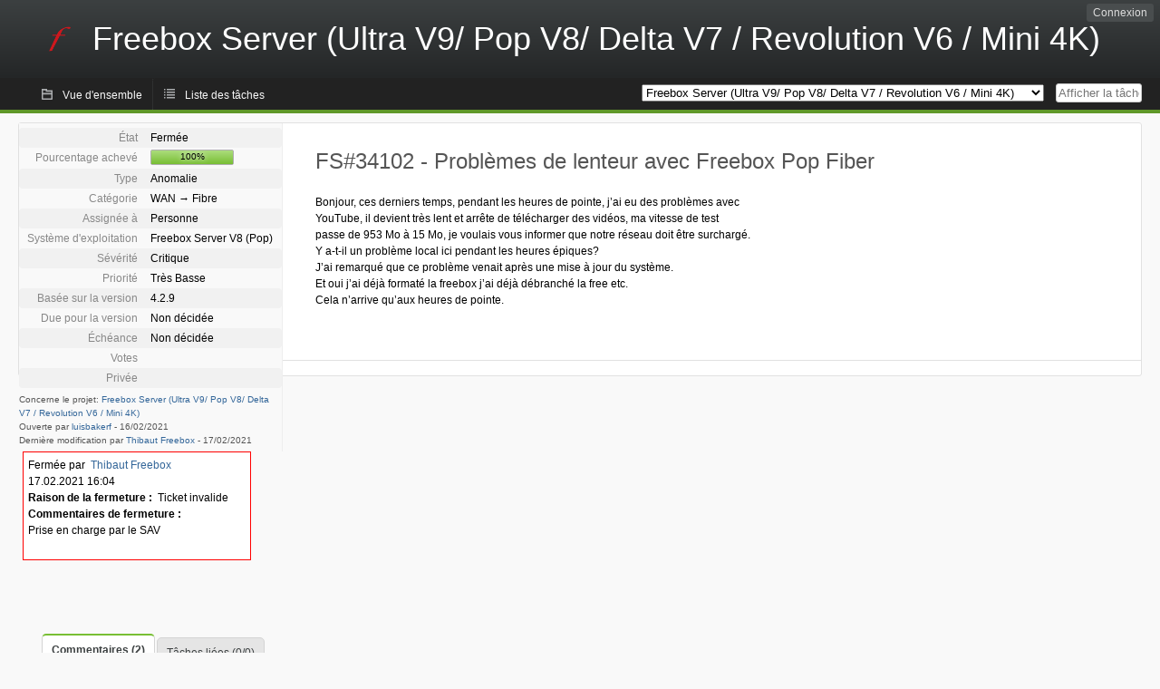

--- FILE ---
content_type: application/javascript
request_url: https://dev.freebox.fr/bugs/js/jscalendar/calendar_stripped.js
body_size: 9566
content:
/*  Copyright Mihai Bazon, 2002-2005  |  www.bazon.net/mishoo
 * -----------------------------------------------------------
 *
 * The DHTML Calendar, version 1.0 "It is happening again"
 *
 * Details and latest version at:
 * www.dynarch.com/projects/calendar
 *
 * This script is developed by Dynarch.com.  Visit us at www.dynarch.com.
 *
 * This script is distributed under the GNU Lesser General Public License.
 * Read the entire license text here: http://www.gnu.org/licenses/lgpl.html
 */
 Calendar=function(firstDayOfWeek,dateStr,onSelected,onClose){this.activeDiv=null;this.currentDateEl=null;this.getDateStatus=null;this.getDateToolTip=null;this.getDateText=null;this.timeout=null;this.onSelected=onSelected||null;this.onClose=onClose||null;this.dragging=false;this.hidden=false;this.minYear=1970;this.maxYear=2050;this.dateFormat=Calendar._TT["DEF_DATE_FORMAT"];this.ttDateFormat=Calendar._TT["TT_DATE_FORMAT"];this.isPopup=true;this.weekNumbers=true;this.firstDayOfWeek=typeof firstDayOfWeek=="number"?firstDayOfWeek:Calendar._FD;this.showsOtherMonths=false;this.dateStr=dateStr;this.ar_days=null;this.showsTime=false;this.time24=true;this.yearStep=2;this.hiliteToday=true;this.multiple=null;this.table=null;this.element=null;this.tbody=null;this.firstdayname=null;this.monthsCombo=null;this.yearsCombo=null;this.hilitedMonth=null;this.activeMonth=null;this.hilitedYear=null;this.activeYear=null;this.dateClicked=false;if(typeof Calendar._SDN=="undefined"){if(typeof Calendar._SDN_len=="undefined")Calendar._SDN_len=3;var ar=new Array();for(var i=8;i>0;){ar[--i]=Calendar._DN[i].substr(0,Calendar._SDN_len);}Calendar._SDN=ar;if(typeof Calendar._SMN_len=="undefined")Calendar._SMN_len=3;ar=new Array();for(var i=12;i>0;){ar[--i]=Calendar._MN[i].substr(0,Calendar._SMN_len);}Calendar._SMN=ar;}};Calendar._C=null;Calendar.is_ie=(/msie/i.test(navigator.userAgent)&&!/opera/i.test(navigator.userAgent));Calendar.is_ie5=(Calendar.is_ie&&/msie 5\.0/i.test(navigator.userAgent));Calendar.is_opera=/opera/i.test(navigator.userAgent);Calendar.is_khtml=/Konqueror|Safari|KHTML/i.test(navigator.userAgent);Calendar.getAbsolutePos=function(el){var SL=0,ST=0;var is_div=/^div$/i.test(el.tagName);if(is_div&&el.scrollLeft)SL=el.scrollLeft;if(is_div&&el.scrollTop)ST=el.scrollTop;var r={x:el.offsetLeft-SL,y:el.offsetTop-ST};if(el.offsetParent){var tmp=this.getAbsolutePos(el.offsetParent);r.x+=tmp.x;r.y+=tmp.y;}return r;};Calendar.isRelated=function(el,evt){var related=evt.relatedTarget;if(!related){var type=evt.type;if(type=="mouseover"){related=evt.fromElement;}else if(type=="mouseout"){related=evt.toElement;}}while(related){if(related==el){return true;}related=related.parentNode;}return false;};Calendar.removeClass=function(el,className){if(!(el&&el.className)){return;}var cls=el.className.split(" ");var ar=new Array();for(var i=cls.length;i>0;){if(cls[--i]!=className){ar[ar.length]=cls[i];}}el.className=ar.join(" ");};Calendar.addClass=function(el,className){Calendar.removeClass(el,className);el.className+=" "+className;};Calendar.getElement=function(ev){var f=Calendar.is_ie?window.event.srcElement:ev.currentTarget;while(f.nodeType!=1||/^div$/i.test(f.tagName))f=f.parentNode;return f;};Calendar.getTargetElement=function(ev){var f=Calendar.is_ie?window.event.srcElement:ev.target;while(f.nodeType!=1)f=f.parentNode;return f;};Calendar.stopEvent=function(ev){ev||(ev=window.event);if(Calendar.is_ie){ev.cancelBubble=true;ev.returnValue=false;}else{ev.preventDefault();ev.stopPropagation();}return false;};Calendar.addEvent=function(el,evname,func){if(el.attachEvent){el.attachEvent("on"+evname,func);}else if(el.addEventListener){el.addEventListener(evname,func,true);}else{el["on"+evname]=func;}};Calendar.removeEvent=function(el,evname,func){if(el.detachEvent){el.detachEvent("on"+evname,func);}else if(el.removeEventListener){el.removeEventListener(evname,func,true);}else{el["on"+evname]=null;}};Calendar.createElement=function(type,parent){var el=null;if(document.createElementNS){el=document.createElementNS("http://www.w3.org/1999/xhtml",type);}else{el=document.createElement(type);}if(typeof parent!="undefined"){parent.appendChild(el);}return el;};Calendar._add_evs=function(el){with(Calendar){addEvent(el,"mouseover",dayMouseOver);addEvent(el,"mousedown",dayMouseDown);addEvent(el,"mouseout",dayMouseOut);if(is_ie){addEvent(el,"dblclick",dayMouseDblClick);el.setAttribute("unselectable",true);}}};Calendar.findMonth=function(el){if(typeof el.month!="undefined"){return el;}else if(typeof el.parentNode.month!="undefined"){return el.parentNode;}return null;};Calendar.findYear=function(el){if(typeof el.year!="undefined"){return el;}else if(typeof el.parentNode.year!="undefined"){return el.parentNode;}return null;};Calendar.showMonthsCombo=function(){var cal=Calendar._C;if(!cal){return false;}var cal=cal;var cd=cal.activeDiv;var mc=cal.monthsCombo;if(cal.hilitedMonth){Calendar.removeClass(cal.hilitedMonth,"hilite");}if(cal.activeMonth){Calendar.removeClass(cal.activeMonth,"active");}var mon=cal.monthsCombo.getElementsByTagName("div")[cal.date.getMonth()];Calendar.addClass(mon,"active");cal.activeMonth=mon;var s=mc.style;s.display="block";if(cd.navtype<0)s.left=cd.offsetLeft+"px";else{var mcw=mc.offsetWidth;if(typeof mcw=="undefined")mcw=50;s.left=(cd.offsetLeft+cd.offsetWidth-mcw)+"px";}s.top=(cd.offsetTop+cd.offsetHeight)+"px";};Calendar.showYearsCombo=function(fwd){var cal=Calendar._C;if(!cal){return false;}var cal=cal;var cd=cal.activeDiv;var yc=cal.yearsCombo;if(cal.hilitedYear){Calendar.removeClass(cal.hilitedYear,"hilite");}if(cal.activeYear){Calendar.removeClass(cal.activeYear,"active");}cal.activeYear=null;var Y=cal.date.getFullYear()+(fwd?1:-1);var yr=yc.firstChild;var show=false;for(var i=12;i>0;--i){if(Y>=cal.minYear&&Y<=cal.maxYear){yr.innerHTML=Y;yr.year=Y;yr.style.display="block";show=true;}else{yr.style.display="none";}yr=yr.nextSibling;Y+=fwd?cal.yearStep:-cal.yearStep;}if(show){var s=yc.style;s.display="block";if(cd.navtype<0)s.left=cd.offsetLeft+"px";else{var ycw=yc.offsetWidth;if(typeof ycw=="undefined")ycw=50;s.left=(cd.offsetLeft+cd.offsetWidth-ycw)+"px";}s.top=(cd.offsetTop+cd.offsetHeight)+"px";}};Calendar.tableMouseUp=function(ev){var cal=Calendar._C;if(!cal){return false;}if(cal.timeout){clearTimeout(cal.timeout);}var el=cal.activeDiv;if(!el){return false;}var target=Calendar.getTargetElement(ev);ev||(ev=window.event);Calendar.removeClass(el,"active");if(target==el||target.parentNode==el){Calendar.cellClick(el,ev);}var mon=Calendar.findMonth(target);var date=null;if(mon){date=new Date(cal.date);if(mon.month!=date.getMonth()){date.setMonth(mon.month);cal.setDate(date);cal.dateClicked=false;cal.callHandler();}}else{var year=Calendar.findYear(target);if(year){date=new Date(cal.date);if(year.year!=date.getFullYear()){date.setFullYear(year.year);cal.setDate(date);cal.dateClicked=false;cal.callHandler();}}}with(Calendar){removeEvent(document,"mouseup",tableMouseUp);removeEvent(document,"mouseover",tableMouseOver);removeEvent(document,"mousemove",tableMouseOver);cal._hideCombos();_C=null;return stopEvent(ev);}};Calendar.tableMouseOver=function(ev){var cal=Calendar._C;if(!cal){return;}var el=cal.activeDiv;var target=Calendar.getTargetElement(ev);if(target==el||target.parentNode==el){Calendar.addClass(el,"hilite active");Calendar.addClass(el.parentNode,"rowhilite");}else{if(typeof el.navtype=="undefined"||(el.navtype!=50&&(el.navtype==0||Math.abs(el.navtype)>2)))Calendar.removeClass(el,"active");Calendar.removeClass(el,"hilite");Calendar.removeClass(el.parentNode,"rowhilite");}ev||(ev=window.event);if(el.navtype==50&&target!=el){var pos=Calendar.getAbsolutePos(el);var w=el.offsetWidth;var x=ev.clientX;var dx;var decrease=true;if(x>pos.x+w){dx=x-pos.x-w;decrease=false;}else dx=pos.x-x;if(dx<0)dx=0;var range=el._range;var current=el._current;var count=Math.floor(dx/10)%range.length;for(var i=range.length;--i>=0;)if(range[i]==current)break;while(count-->0)if(decrease){if(--i<0)i=range.length-1;}else if(++i>=range.length)i=0;var newval=range[i];el.innerHTML=newval;cal.onUpdateTime();}var mon=Calendar.findMonth(target);if(mon){if(mon.month!=cal.date.getMonth()){if(cal.hilitedMonth){Calendar.removeClass(cal.hilitedMonth,"hilite");}Calendar.addClass(mon,"hilite");cal.hilitedMonth=mon;}else if(cal.hilitedMonth){Calendar.removeClass(cal.hilitedMonth,"hilite");}}else{if(cal.hilitedMonth){Calendar.removeClass(cal.hilitedMonth,"hilite");}var year=Calendar.findYear(target);if(year){if(year.year!=cal.date.getFullYear()){if(cal.hilitedYear){Calendar.removeClass(cal.hilitedYear,"hilite");}Calendar.addClass(year,"hilite");cal.hilitedYear=year;}else if(cal.hilitedYear){Calendar.removeClass(cal.hilitedYear,"hilite");}}else if(cal.hilitedYear){Calendar.removeClass(cal.hilitedYear,"hilite");}}return Calendar.stopEvent(ev);};Calendar.tableMouseDown=function(ev){if(Calendar.getTargetElement(ev)==Calendar.getElement(ev)){return Calendar.stopEvent(ev);}};Calendar.calDragIt=function(ev){var cal=Calendar._C;if(!(cal&&cal.dragging)){return false;}var posX;var posY;if(Calendar.is_ie){posY=window.event.clientY+document.body.scrollTop;posX=window.event.clientX+document.body.scrollLeft;}else{posX=ev.pageX;posY=ev.pageY;}cal.hideShowCovered();var st=cal.element.style;st.left=(posX-cal.xOffs)+"px";st.top=(posY-cal.yOffs)+"px";return Calendar.stopEvent(ev);};Calendar.calDragEnd=function(ev){var cal=Calendar._C;if(!cal){return false;}cal.dragging=false;with(Calendar){removeEvent(document,"mousemove",calDragIt);removeEvent(document,"mouseup",calDragEnd);tableMouseUp(ev);}cal.hideShowCovered();};Calendar.dayMouseDown=function(ev){var el=Calendar.getElement(ev);if(el.disabled){return false;}var cal=el.calendar;cal.activeDiv=el;Calendar._C=cal;if(el.navtype!=300)with(Calendar){if(el.navtype==50){el._current=el.innerHTML;addEvent(document,"mousemove",tableMouseOver);}else addEvent(document,Calendar.is_ie5?"mousemove":"mouseover",tableMouseOver);addClass(el,"hilite active");addEvent(document,"mouseup",tableMouseUp);}else if(cal.isPopup){cal._dragStart(ev);}if(el.navtype==-1||el.navtype==1){if(cal.timeout)clearTimeout(cal.timeout);cal.timeout=setTimeout("Calendar.showMonthsCombo()",250);}else if(el.navtype==-2||el.navtype==2){if(cal.timeout)clearTimeout(cal.timeout);cal.timeout=setTimeout((el.navtype>0)?"Calendar.showYearsCombo(true)":"Calendar.showYearsCombo(false)",250);}else{cal.timeout=null;}return Calendar.stopEvent(ev);};Calendar.dayMouseDblClick=function(ev){Calendar.cellClick(Calendar.getElement(ev),ev||window.event);if(Calendar.is_ie){document.selection.empty();}};Calendar.dayMouseOver=function(ev){var el=Calendar.getElement(ev);if(Calendar.isRelated(el,ev)||Calendar._C||el.disabled){return false;}if(el.ttip){if(el.ttip.substr(0,1)=="_"){el.ttip=el.caldate.print(el.calendar.ttDateFormat)+el.ttip.substr(1);}el.calendar.tooltips.innerHTML=el.ttip;}if(el.navtype!=300){Calendar.addClass(el,"hilite");if(el.caldate){Calendar.addClass(el.parentNode,"rowhilite");}}return Calendar.stopEvent(ev);};Calendar.dayMouseOut=function(ev){with(Calendar){var el=getElement(ev);if(isRelated(el,ev)||_C||el.disabled)return false;removeClass(el,"hilite");if(el.caldate)removeClass(el.parentNode,"rowhilite");if(el.calendar)el.calendar.tooltips.innerHTML=_TT["SEL_DATE"];return stopEvent(ev);}};Calendar.cellClick=function(el,ev){var cal=el.calendar;var closing=false;var newdate=false;var date=null;if(typeof el.navtype=="undefined"){if(cal.currentDateEl){Calendar.removeClass(cal.currentDateEl,"selected");Calendar.addClass(el,"selected");closing=(cal.currentDateEl==el);if(!closing){cal.currentDateEl=el;}}cal.date.setDateOnly(el.caldate);date=cal.date;var other_month=!(cal.dateClicked=!el.otherMonth);if(!other_month&&!cal.currentDateEl)cal._toggleMultipleDate(new Date(date));else newdate=!el.disabled;if(other_month)cal._init(cal.firstDayOfWeek,date);}else{if(el.navtype==200){Calendar.removeClass(el,"hilite");cal.callCloseHandler();return;}date=new Date(cal.date);if(el.navtype==0)date.setDateOnly(new Date());cal.dateClicked=false;var year=date.getFullYear();var mon=date.getMonth();function setMonth(m){var day=date.getDate();var max=date.getMonthDays(m);if(day>max){date.setDate(max);}date.setMonth(m);};switch(el.navtype){case 400:Calendar.removeClass(el,"hilite");var text=Calendar._TT["ABOUT"];if(typeof text!="undefined"){text+=cal.showsTime?Calendar._TT["ABOUT_TIME"]:"";}else{text="Help and about box text is not translated into this language.\n"+"If you know this language and you feel generous please update\n"+"the corresponding file in \"lang\" subdir to match calendar-en.js\n"+"and send it back to <mihai_bazon@yahoo.com> to get it into the distribution  ;-)\n\n"+"Thank you!\n"+"http://dynarch.com/mishoo/calendar.epl\n";}alert(text);return;case-2:if(year>cal.minYear){date.setFullYear(year-1);}break;case-1:if(mon>0){setMonth(mon-1);}else if(year-->cal.minYear){date.setFullYear(year);setMonth(11);}break;case 1:if(mon<11){setMonth(mon+1);}else if(year<cal.maxYear){date.setFullYear(year+1);setMonth(0);}break;case 2:if(year<cal.maxYear){date.setFullYear(year+1);}break;case 100:cal.setFirstDayOfWeek(el.fdow);return;case 50:var range=el._range;var current=el.innerHTML;for(var i=range.length;--i>=0;)if(range[i]==current)break;if(ev&&ev.shiftKey){if(--i<0)i=range.length-1;}else if(++i>=range.length)i=0;var newval=range[i];el.innerHTML=newval;cal.onUpdateTime();return;case 0:if((typeof cal.getDateStatus=="function")&&cal.getDateStatus(date,date.getFullYear(),date.getMonth(),date.getDate())){return false;}break;}if(!date.equalsTo(cal.date)){cal.setDate(date);newdate=true;}else if(el.navtype==0)newdate=closing=true;}if(newdate){ev&&cal.callHandler();}if(closing){Calendar.removeClass(el,"hilite");ev&&cal.callCloseHandler();}};Calendar.prototype.create=function(_par){var parent=null;if(!_par){parent=document.getElementsByTagName("body")[0];this.isPopup=true;}else{parent=_par;this.isPopup=false;}this.date=this.dateStr?new Date(this.dateStr):new Date();var table=Calendar.createElement("table");this.table=table;table.cellSpacing=0;table.cellPadding=0;table.calendar=this;Calendar.addEvent(table,"mousedown",Calendar.tableMouseDown);var div=Calendar.createElement("div");this.element=div;div.className="calendar";if(this.isPopup){div.style.position="absolute";div.style.display="none";}div.appendChild(table);var thead=Calendar.createElement("thead",table);var cell=null;var row=null;var cal=this;var hh=function(text,cs,navtype){cell=Calendar.createElement("td",row);cell.colSpan=cs;cell.className="button";if(navtype!=0&&Math.abs(navtype)<=2)cell.className+=" nav";Calendar._add_evs(cell);cell.calendar=cal;cell.navtype=navtype;cell.innerHTML="<div unselectable='on'>"+text+"</div>";return cell;};row=Calendar.createElement("tr",thead);var title_length=6;(this.isPopup)&&--title_length;(this.weekNumbers)&&++title_length;hh("?",1,400).ttip=Calendar._TT["INFO"];this.title=hh("",title_length,300);this.title.className="title";if(this.isPopup){this.title.ttip=Calendar._TT["DRAG_TO_MOVE"];this.title.style.cursor="move";hh("&#x00d7;",1,200).ttip=Calendar._TT["CLOSE"];}row=Calendar.createElement("tr",thead);row.className="headrow";this._nav_py=hh("&#x00ab;",1,-2);this._nav_py.ttip=Calendar._TT["PREV_YEAR"];this._nav_pm=hh("&#x2039;",1,-1);this._nav_pm.ttip=Calendar._TT["PREV_MONTH"];this._nav_now=hh(Calendar._TT["TODAY"],this.weekNumbers?4:3,0);this._nav_now.ttip=Calendar._TT["GO_TODAY"];this._nav_nm=hh("&#x203a;",1,1);this._nav_nm.ttip=Calendar._TT["NEXT_MONTH"];this._nav_ny=hh("&#x00bb;",1,2);this._nav_ny.ttip=Calendar._TT["NEXT_YEAR"];row=Calendar.createElement("tr",thead);row.className="daynames";if(this.weekNumbers){cell=Calendar.createElement("td",row);cell.className="name wn";cell.innerHTML=Calendar._TT["WK"];}for(var i=7;i>0;--i){cell=Calendar.createElement("td",row);if(!i){cell.navtype=100;cell.calendar=this;Calendar._add_evs(cell);}}this.firstdayname=(this.weekNumbers)?row.firstChild.nextSibling:row.firstChild;this._displayWeekdays();var tbody=Calendar.createElement("tbody",table);this.tbody=tbody;for(i=6;i>0;--i){row=Calendar.createElement("tr",tbody);if(this.weekNumbers){cell=Calendar.createElement("td",row);}for(var j=7;j>0;--j){cell=Calendar.createElement("td",row);cell.calendar=this;Calendar._add_evs(cell);}}if(this.showsTime){row=Calendar.createElement("tr",tbody);row.className="time";cell=Calendar.createElement("td",row);cell.className="time";cell.colSpan=2;cell.innerHTML=Calendar._TT["TIME"]||"&nbsp;";cell=Calendar.createElement("td",row);cell.className="time";cell.colSpan=this.weekNumbers?4:3;(function(){function makeTimePart(className,init,range_start,range_end){var part=Calendar.createElement("span",cell);part.className=className;part.innerHTML=init;part.calendar=cal;part.ttip=Calendar._TT["TIME_PART"];part.navtype=50;part._range=[];if(typeof range_start!="number")part._range=range_start;else{for(var i=range_start;i<=range_end;++i){var txt;if(i<10&&range_end>=10)txt='0'+i;else txt=''+i;part._range[part._range.length]=txt;}}Calendar._add_evs(part);return part;};var hrs=cal.date.getHours();var mins=cal.date.getMinutes();var t12=!cal.time24;var pm=(hrs>12);if(t12&&pm)hrs-=12;var H=makeTimePart("hour",hrs,t12?1:0,t12?12:23);var span=Calendar.createElement("span",cell);span.innerHTML=":";span.className="colon";var M=makeTimePart("minute",mins,0,59);var AP=null;cell=Calendar.createElement("td",row);cell.className="time";cell.colSpan=2;if(t12)AP=makeTimePart("ampm",pm?"pm":"am",["am","pm"]);else cell.innerHTML="&nbsp;";cal.onSetTime=function(){var pm,hrs=this.date.getHours(),mins=this.date.getMinutes();if(t12){pm=(hrs>=12);if(pm)hrs-=12;if(hrs==0)hrs=12;AP.innerHTML=pm?"pm":"am";}H.innerHTML=(hrs<10)?("0"+hrs):hrs;M.innerHTML=(mins<10)?("0"+mins):mins;};cal.onUpdateTime=function(){var date=this.date;var h=parseInt(H.innerHTML,10);if(t12){if(/pm/i.test(AP.innerHTML)&&h<12)h+=12;else if(/am/i.test(AP.innerHTML)&&h==12)h=0;}var d=date.getDate();var m=date.getMonth();var y=date.getFullYear();date.setHours(h);date.setMinutes(parseInt(M.innerHTML,10));date.setFullYear(y);date.setMonth(m);date.setDate(d);this.dateClicked=false;this.callHandler();};})();}else{this.onSetTime=this.onUpdateTime=function(){};}var tfoot=Calendar.createElement("tfoot",table);row=Calendar.createElement("tr",tfoot);row.className="footrow";cell=hh(Calendar._TT["SEL_DATE"],this.weekNumbers?8:7,300);cell.className="ttip";if(this.isPopup){cell.ttip=Calendar._TT["DRAG_TO_MOVE"];cell.style.cursor="move";}this.tooltips=cell;div=Calendar.createElement("div",this.element);this.monthsCombo=div;div.className="combo";for(i=0;i<Calendar._MN.length;++i){var mn=Calendar.createElement("div");mn.className=Calendar.is_ie?"label-IEfix":"label";mn.month=i;mn.innerHTML=Calendar._SMN[i];div.appendChild(mn);}div=Calendar.createElement("div",this.element);this.yearsCombo=div;div.className="combo";for(i=12;i>0;--i){var yr=Calendar.createElement("div");yr.className=Calendar.is_ie?"label-IEfix":"label";div.appendChild(yr);}this._init(this.firstDayOfWeek,this.date);parent.appendChild(this.element);};Calendar._keyEvent=function(ev){var cal=window._dynarch_popupCalendar;if(!cal||cal.multiple)return false;(Calendar.is_ie)&&(ev=window.event);var act=(Calendar.is_ie||ev.type=="keypress"),K=ev.keyCode;if(ev.ctrlKey){switch(K){case 37:act&&Calendar.cellClick(cal._nav_pm);break;case 38:act&&Calendar.cellClick(cal._nav_py);break;case 39:act&&Calendar.cellClick(cal._nav_nm);break;case 40:act&&Calendar.cellClick(cal._nav_ny);break;default:return false;}}else switch(K){case 32:Calendar.cellClick(cal._nav_now);break;case 27:act&&cal.callCloseHandler();break;case 37:case 38:case 39:case 40:if(act){var prev,x,y,ne,el,step;prev=K==37||K==38;step=(K==37||K==39)?1:7;function setVars(){el=cal.currentDateEl;var p=el.pos;x=p&15;y=p>>4;ne=cal.ar_days[y][x];};setVars();function prevMonth(){var date=new Date(cal.date);date.setDate(date.getDate()-step);cal.setDate(date);};function nextMonth(){var date=new Date(cal.date);date.setDate(date.getDate()+step);cal.setDate(date);};while(1){switch(K){case 37:if(--x>=0)ne=cal.ar_days[y][x];else{x=6;K=38;continue;}break;case 38:if(--y>=0)ne=cal.ar_days[y][x];else{prevMonth();setVars();}break;case 39:if(++x<7)ne=cal.ar_days[y][x];else{x=0;K=40;continue;}break;case 40:if(++y<cal.ar_days.length)ne=cal.ar_days[y][x];else{nextMonth();setVars();}break;}break;}if(ne){if(!ne.disabled)Calendar.cellClick(ne);else if(prev)prevMonth();else nextMonth();}}break;case 13:if(act)Calendar.cellClick(cal.currentDateEl,ev);break;default:return false;}return Calendar.stopEvent(ev);};Calendar.prototype._init=function(firstDayOfWeek,date){var today=new Date(),TY=today.getFullYear(),TM=today.getMonth(),TD=today.getDate();this.table.style.visibility="hidden";var year=date.getFullYear();if(year<this.minYear){year=this.minYear;date.setFullYear(year);}else if(year>this.maxYear){year=this.maxYear;date.setFullYear(year);}this.firstDayOfWeek=firstDayOfWeek;this.date=new Date(date);var month=date.getMonth();var mday=date.getDate();var no_days=date.getMonthDays();date.setDate(1);var day1=(date.getDay()-this.firstDayOfWeek)%7;if(day1<0)day1+=7;date.setDate(-day1);date.setDate(date.getDate()+1);var row=this.tbody.firstChild;var MN=Calendar._SMN[month];var ar_days=this.ar_days=new Array();var weekend=Calendar._TT["WEEKEND"];var dates=this.multiple?(this.datesCells={}):null;for(var i=0;i<6;++i,row=row.nextSibling){var cell=row.firstChild;if(this.weekNumbers){cell.className="day wn";cell.innerHTML=date.getWeekNumber();cell=cell.nextSibling;}row.className="daysrow";var hasdays=false,iday,dpos=ar_days[i]=[];for(var j=0;j<7;++j,cell=cell.nextSibling,date.setDate(iday+1)){iday=date.getDate();var wday=date.getDay();cell.className="day";cell.pos=i<<4|j;dpos[j]=cell;var current_month=(date.getMonth()==month);if(!current_month){if(this.showsOtherMonths){cell.className+=" othermonth";cell.otherMonth=true;}else{cell.className="emptycell";cell.innerHTML="&nbsp;";cell.disabled=true;continue;}}else{cell.otherMonth=false;hasdays=true;}cell.disabled=false;cell.innerHTML=this.getDateText?this.getDateText(date,iday):iday;if(dates)dates[date.print("%Y%m%d")]=cell;if(this.getDateStatus){var status=this.getDateStatus(date,year,month,iday);if(this.getDateToolTip){var toolTip=this.getDateToolTip(date,year,month,iday);if(toolTip)cell.title=toolTip;}if(status===true){cell.className+=" disabled";cell.disabled=true;}else{if(/disabled/i.test(status))cell.disabled=true;cell.className+=" "+status;}}if(!cell.disabled){cell.caldate=new Date(date);cell.ttip="_";if(!this.multiple&&current_month&&iday==mday&&this.hiliteToday){cell.className+=" selected";this.currentDateEl=cell;}if(date.getFullYear()==TY&&date.getMonth()==TM&&iday==TD){cell.className+=" today";cell.ttip+=Calendar._TT["PART_TODAY"];}if(weekend.indexOf(wday.toString())!=-1)cell.className+=cell.otherMonth?" oweekend":" weekend";}}if(!(hasdays||this.showsOtherMonths))row.className="emptyrow";}this.title.innerHTML=Calendar._MN[month]+", "+year;this.onSetTime();this.table.style.visibility="visible";this._initMultipleDates();};Calendar.prototype._initMultipleDates=function(){if(this.multiple){for(var i in this.multiple){var cell=this.datesCells[i];var d=this.multiple[i];if(!d)continue;if(cell)cell.className+=" selected";}}};Calendar.prototype._toggleMultipleDate=function(date){if(this.multiple){var ds=date.print("%Y%m%d");var cell=this.datesCells[ds];if(cell){var d=this.multiple[ds];if(!d){Calendar.addClass(cell,"selected");this.multiple[ds]=date;}else{Calendar.removeClass(cell,"selected");delete this.multiple[ds];}}}};Calendar.prototype.setDateToolTipHandler=function(unaryFunction){this.getDateToolTip=unaryFunction;};Calendar.prototype.setDate=function(date){if(!date.equalsTo(this.date)){this._init(this.firstDayOfWeek,date);}};Calendar.prototype.refresh=function(){this._init(this.firstDayOfWeek,this.date);};Calendar.prototype.setFirstDayOfWeek=function(firstDayOfWeek){this._init(firstDayOfWeek,this.date);this._displayWeekdays();};Calendar.prototype.setDateStatusHandler=Calendar.prototype.setDisabledHandler=function(unaryFunction){this.getDateStatus=unaryFunction;};Calendar.prototype.setRange=function(a,z){this.minYear=a;this.maxYear=z;};Calendar.prototype.callHandler=function(){if(this.onSelected){this.onSelected(this,this.date.print(this.dateFormat));}};Calendar.prototype.callCloseHandler=function(){if(this.onClose){this.onClose(this);}this.hideShowCovered();};Calendar.prototype.destroy=function(){var el=this.element.parentNode;el.removeChild(this.element);Calendar._C=null;window._dynarch_popupCalendar=null;};Calendar.prototype.reparent=function(new_parent){var el=this.element;el.parentNode.removeChild(el);new_parent.appendChild(el);};Calendar._checkCalendar=function(ev){var calendar=window._dynarch_popupCalendar;if(!calendar){return false;}var el=Calendar.is_ie?Calendar.getElement(ev):Calendar.getTargetElement(ev);for(;el!=null&&el!=calendar.element;el=el.parentNode);if(el==null){window._dynarch_popupCalendar.callCloseHandler();return Calendar.stopEvent(ev);}};Calendar.prototype.show=function(){var rows=this.table.getElementsByTagName("tr");for(var i=rows.length;i>0;){var row=rows[--i];Calendar.removeClass(row,"rowhilite");var cells=row.getElementsByTagName("td");for(var j=cells.length;j>0;){var cell=cells[--j];Calendar.removeClass(cell,"hilite");Calendar.removeClass(cell,"active");}}this.element.style.display="block";this.hidden=false;if(this.isPopup){window._dynarch_popupCalendar=this;Calendar.addEvent(document,"keydown",Calendar._keyEvent);Calendar.addEvent(document,"keypress",Calendar._keyEvent);Calendar.addEvent(document,"mousedown",Calendar._checkCalendar);}this.hideShowCovered();};Calendar.prototype.hide=function(){if(this.isPopup){Calendar.removeEvent(document,"keydown",Calendar._keyEvent);Calendar.removeEvent(document,"keypress",Calendar._keyEvent);Calendar.removeEvent(document,"mousedown",Calendar._checkCalendar);}this.element.style.display="none";this.hidden=true;this.hideShowCovered();};Calendar.prototype.showAt=function(x,y){var s=this.element.style;s.left=x+"px";s.top=y+"px";this.show();};Calendar.prototype.showAtElement=function(el,opts){var self=this;var p=Calendar.getAbsolutePos(el);if(!opts||typeof opts!="string"){this.showAt(p.x,p.y+el.offsetHeight);return true;}function fixPosition(box){if(box.x<0)box.x=0;if(box.y<0)box.y=0;var cp=document.createElement("div");var s=cp.style;s.position="absolute";s.right=s.bottom=s.width=s.height="0px";document.body.appendChild(cp);var br=Calendar.getAbsolutePos(cp);document.body.removeChild(cp);if(Calendar.is_ie){br.y+=document.body.scrollTop;br.x+=document.body.scrollLeft;}else{br.y+=window.scrollY;br.x+=window.scrollX;}var tmp=box.x+box.width-br.x;if(tmp>0)box.x-=tmp;tmp=box.y+box.height-br.y;if(tmp>0)box.y-=tmp;};this.element.style.display="block";Calendar.continuation_for_the_fucking_khtml_browser=function(){var w=self.element.offsetWidth;var h=self.element.offsetHeight;self.element.style.display="none";var valign=opts.substr(0,1);var halign="l";if(opts.length>1){halign=opts.substr(1,1);}switch(valign){case "T":p.y-=h;break;case "B":p.y+=el.offsetHeight;break;case "C":p.y+=(el.offsetHeight-h)/2;break;case "t":p.y+=el.offsetHeight-h;break;case "b":break;}switch(halign){case "L":p.x-=w;break;case "R":p.x+=el.offsetWidth;break;case "C":p.x+=(el.offsetWidth-w)/2;break;case "l":p.x+=el.offsetWidth-w;break;case "r":break;}p.width=w;p.height=h+40;self.monthsCombo.style.display="none";fixPosition(p);self.showAt(p.x,p.y);};if(Calendar.is_khtml)setTimeout("Calendar.continuation_for_the_fucking_khtml_browser()",10);else Calendar.continuation_for_the_fucking_khtml_browser();};Calendar.prototype.setDateFormat=function(str){this.dateFormat=str;};Calendar.prototype.setTtDateFormat=function(str){this.ttDateFormat=str;};Calendar.prototype.parseDate=function(str,fmt){if(!fmt)fmt=this.dateFormat;this.setDate(Date.parseDate(str,fmt));};Calendar.prototype.hideShowCovered=function(){if(!Calendar.is_ie&&!Calendar.is_opera)return;function getVisib(obj){var value=obj.style.visibility;if(!value){if(document.defaultView&&typeof(document.defaultView.getComputedStyle)=="function"){if(!Calendar.is_khtml)value=document.defaultView. getComputedStyle(obj,"").getPropertyValue("visibility");else value='';}else if(obj.currentStyle){value=obj.currentStyle.visibility;}else value='';}return value;};var tags=new Array("applet","iframe","select");var el=this.element;var p=Calendar.getAbsolutePos(el);var EX1=p.x;var EX2=el.offsetWidth+EX1;var EY1=p.y;var EY2=el.offsetHeight+EY1;for(var k=tags.length;k>0;){var ar=document.getElementsByTagName(tags[--k]);var cc=null;for(var i=ar.length;i>0;){cc=ar[--i];p=Calendar.getAbsolutePos(cc);var CX1=p.x;var CX2=cc.offsetWidth+CX1;var CY1=p.y;var CY2=cc.offsetHeight+CY1;if(this.hidden||(CX1>EX2)||(CX2<EX1)||(CY1>EY2)||(CY2<EY1)){if(!cc.__msh_save_visibility){cc.__msh_save_visibility=getVisib(cc);}cc.style.visibility=cc.__msh_save_visibility;}else{if(!cc.__msh_save_visibility){cc.__msh_save_visibility=getVisib(cc);}cc.style.visibility="hidden";}}}};Calendar.prototype._displayWeekdays=function(){var fdow=this.firstDayOfWeek;var cell=this.firstdayname;var weekend=Calendar._TT["WEEKEND"];for(var i=0;i<7;++i){cell.className="day name";var realday=(i+fdow)%7;if(i){cell.ttip=Calendar._TT["DAY_FIRST"].replace("%s",Calendar._DN[realday]);cell.navtype=100;cell.calendar=this;cell.fdow=realday;Calendar._add_evs(cell);}if(weekend.indexOf(realday.toString())!=-1){Calendar.addClass(cell,"weekend");}cell.innerHTML=Calendar._SDN[(i+fdow)%7];cell=cell.nextSibling;}};Calendar.prototype._hideCombos=function(){this.monthsCombo.style.display="none";this.yearsCombo.style.display="none";};Calendar.prototype._dragStart=function(ev){if(this.dragging){return;}this.dragging=true;var posX;var posY;if(Calendar.is_ie){posY=window.event.clientY+document.body.scrollTop;posX=window.event.clientX+document.body.scrollLeft;}else{posY=ev.clientY+window.scrollY;posX=ev.clientX+window.scrollX;}var st=this.element.style;this.xOffs=posX-parseInt(st.left);this.yOffs=posY-parseInt(st.top);with(Calendar){addEvent(document,"mousemove",calDragIt);addEvent(document,"mouseup",calDragEnd);}};Date._MD=new Array(31,28,31,30,31,30,31,31,30,31,30,31);Date.SECOND=1000;Date.MINUTE=60*Date.SECOND;Date.HOUR=60*Date.MINUTE;Date.DAY=24*Date.HOUR;Date.WEEK=7*Date.DAY;Date.parseDate=function(str,fmt){var today=new Date();var y=0;var m=-1;var d=0;var a=str.split(/\W+/);var b=fmt.match(/%./g);var i=0,j=0;var hr=0;var min=0;for(i=0;i<a.length;++i){if(!a[i])continue;switch(b[i]){case "%d":case "%e":d=parseInt(a[i],10);break;case "%m":m=parseInt(a[i],10)-1;break;case "%Y":case "%y":y=parseInt(a[i],10);(y<100)&&(y+=(y>29)?1900:2000);break;case "%b":case "%B":for(j=0;j<12;++j){if(Calendar._MN[j].substr(0,a[i].length).toLowerCase()==a[i].toLowerCase()){m=j;break;}}break;case "%H":case "%I":case "%k":case "%l":hr=parseInt(a[i],10);break;case "%P":case "%p":if(/pm/i.test(a[i])&&hr<12)hr+=12;else if(/am/i.test(a[i])&&hr>=12)hr-=12;break;case "%M":min=parseInt(a[i],10);break;}}if(isNaN(y))y=today.getFullYear();if(isNaN(m))m=today.getMonth();if(isNaN(d))d=today.getDate();if(isNaN(hr))hr=today.getHours();if(isNaN(min))min=today.getMinutes();if(y!=0&&m!=-1&&d!=0)return new Date(y,m,d,hr,min,0);y=0;m=-1;d=0;for(i=0;i<a.length;++i){if(a[i].search(/[a-zA-Z]+/)!=-1){var t=-1;for(j=0;j<12;++j){if(Calendar._MN[j].substr(0,a[i].length).toLowerCase()==a[i].toLowerCase()){t=j;break;}}if(t!=-1){if(m!=-1){d=m+1;}m=t;}}else if(parseInt(a[i],10)<=12&&m==-1){m=a[i]-1;}else if(parseInt(a[i],10)>31&&y==0){y=parseInt(a[i],10);(y<100)&&(y+=(y>29)?1900:2000);}else if(d==0){d=a[i];}}if(y==0)y=today.getFullYear();if(m!=-1&&d!=0)return new Date(y,m,d,hr,min,0);return today;};Date.prototype.getMonthDays=function(month){var year=this.getFullYear();if(typeof month=="undefined"){month=this.getMonth();}if(((0==(year%4))&&((0!=(year%100))||(0==(year%400))))&&month==1){return 29;}else{return Date._MD[month];}};Date.prototype.getDayOfYear=function(){var now=new Date(this.getFullYear(),this.getMonth(),this.getDate(),0,0,0);var then=new Date(this.getFullYear(),0,0,0,0,0);var time=now-then;return Math.floor(time/Date.DAY);};Date.prototype.getWeekNumber=function(){var d=new Date(this.getFullYear(),this.getMonth(),this.getDate(),0,0,0);var DoW=d.getDay();d.setDate(d.getDate()-(DoW+6)%7+3);var ms=d.valueOf();d.setMonth(0);d.setDate(4);return Math.round((ms-d.valueOf())/(7*864e5))+1;};Date.prototype.equalsTo=function(date){return((this.getFullYear()==date.getFullYear())&&(this.getMonth()==date.getMonth())&&(this.getDate()==date.getDate())&&(this.getHours()==date.getHours())&&(this.getMinutes()==date.getMinutes()));};Date.prototype.setDateOnly=function(date){var tmp=new Date(date);this.setDate(1);this.setFullYear(tmp.getFullYear());this.setMonth(tmp.getMonth());this.setDate(tmp.getDate());};Date.prototype.print=function(str){var m=this.getMonth();var d=this.getDate();var y=this.getFullYear();var wn=this.getWeekNumber();var w=this.getDay();var s={};var hr=this.getHours();var pm=(hr>=12);var ir=(pm)?(hr-12):hr;var dy=this.getDayOfYear();if(ir==0)ir=12;var min=this.getMinutes();var sec=this.getSeconds();s["%a"]=Calendar._SDN[w];s["%A"]=Calendar._DN[w];s["%b"]=Calendar._SMN[m];s["%B"]=Calendar._MN[m];s["%C"]=1+Math.floor(y/100);s["%d"]=(d<10)?("0"+d):d;s["%e"]=d;s["%H"]=(hr<10)?("0"+hr):hr;s["%I"]=(ir<10)?("0"+ir):ir;s["%j"]=(dy<100)?((dy<10)?("00"+dy):("0"+dy)):dy;s["%k"]=hr;s["%l"]=ir;s["%m"]=(m<9)?("0"+(1+m)):(1+m);s["%M"]=(min<10)?("0"+min):min;s["%n"]="\n";s["%p"]=pm?"PM":"AM";s["%P"]=pm?"pm":"am";s["%s"]=Math.floor(this.getTime()/1000);s["%S"]=(sec<10)?("0"+sec):sec;s["%t"]="\t";s["%U"]=s["%W"]=s["%V"]=(wn<10)?("0"+wn):wn;s["%u"]=w+1;s["%w"]=w;s["%y"]=(''+y).substr(2,2);s["%Y"]=y;s["%%"]="%";var re=/%./g;if(!Calendar.is_ie5&&!Calendar.is_khtml)return str.replace(re,function(par){return s[par]||par;});var a=str.match(re);for(var i=0;i<a.length;i++){var tmp=s[a[i]];if(tmp){re=new RegExp(a[i],'g');str=str.replace(re,tmp);}}return str;};Date.prototype.__msh_oldSetFullYear=Date.prototype.setFullYear;Date.prototype.setFullYear=function(y){var d=new Date(this);d.__msh_oldSetFullYear(y);if(d.getMonth()!=this.getMonth())this.setDate(28);this.__msh_oldSetFullYear(y);};window._dynarch_popupCalendar=null;